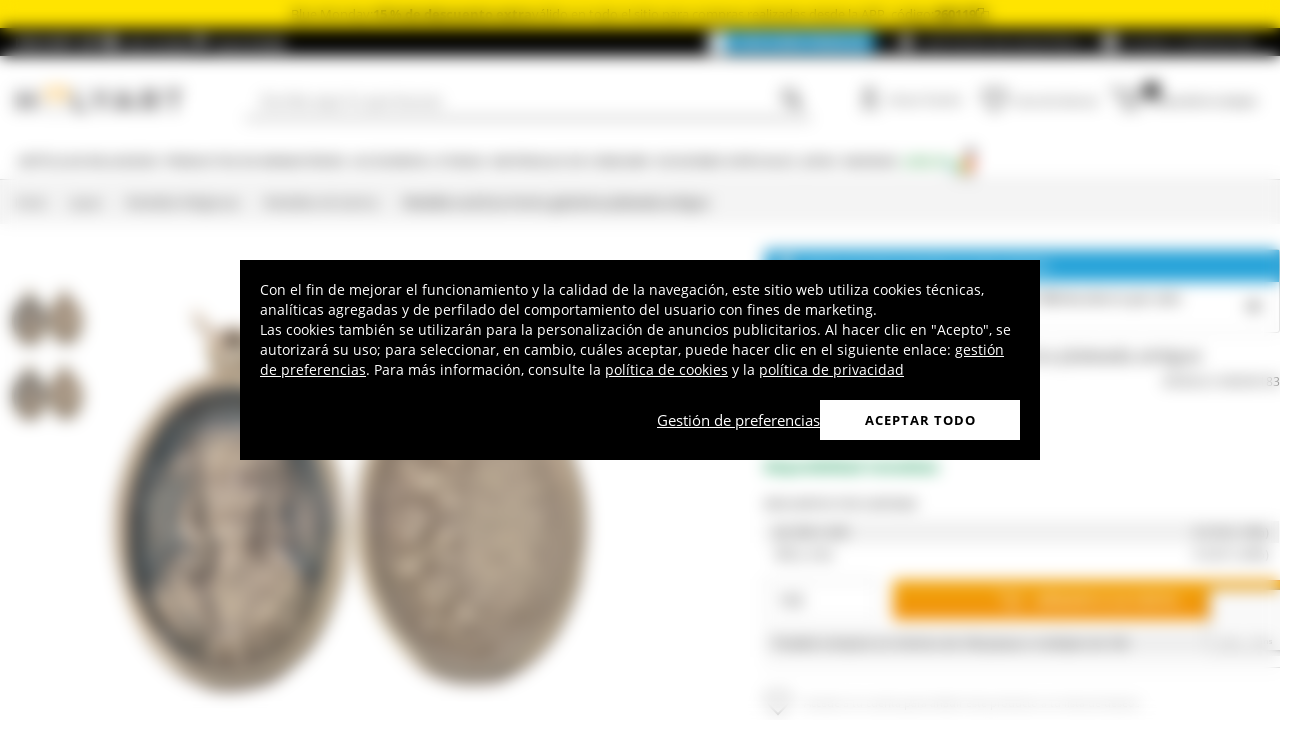

--- FILE ---
content_type: text/html; charset=utf-8
request_url: https://www.google.com/recaptcha/api2/anchor?ar=1&k=6LeUIiMpAAAAAND3eIu5Z5cRQJffWNhYNWar8iJN&co=aHR0cHM6Ly93d3cuaG9seWFydC5lczo0NDM.&hl=en&v=PoyoqOPhxBO7pBk68S4YbpHZ&size=invisible&anchor-ms=20000&execute-ms=30000&cb=58pysogrt89e
body_size: 48713
content:
<!DOCTYPE HTML><html dir="ltr" lang="en"><head><meta http-equiv="Content-Type" content="text/html; charset=UTF-8">
<meta http-equiv="X-UA-Compatible" content="IE=edge">
<title>reCAPTCHA</title>
<style type="text/css">
/* cyrillic-ext */
@font-face {
  font-family: 'Roboto';
  font-style: normal;
  font-weight: 400;
  font-stretch: 100%;
  src: url(//fonts.gstatic.com/s/roboto/v48/KFO7CnqEu92Fr1ME7kSn66aGLdTylUAMa3GUBHMdazTgWw.woff2) format('woff2');
  unicode-range: U+0460-052F, U+1C80-1C8A, U+20B4, U+2DE0-2DFF, U+A640-A69F, U+FE2E-FE2F;
}
/* cyrillic */
@font-face {
  font-family: 'Roboto';
  font-style: normal;
  font-weight: 400;
  font-stretch: 100%;
  src: url(//fonts.gstatic.com/s/roboto/v48/KFO7CnqEu92Fr1ME7kSn66aGLdTylUAMa3iUBHMdazTgWw.woff2) format('woff2');
  unicode-range: U+0301, U+0400-045F, U+0490-0491, U+04B0-04B1, U+2116;
}
/* greek-ext */
@font-face {
  font-family: 'Roboto';
  font-style: normal;
  font-weight: 400;
  font-stretch: 100%;
  src: url(//fonts.gstatic.com/s/roboto/v48/KFO7CnqEu92Fr1ME7kSn66aGLdTylUAMa3CUBHMdazTgWw.woff2) format('woff2');
  unicode-range: U+1F00-1FFF;
}
/* greek */
@font-face {
  font-family: 'Roboto';
  font-style: normal;
  font-weight: 400;
  font-stretch: 100%;
  src: url(//fonts.gstatic.com/s/roboto/v48/KFO7CnqEu92Fr1ME7kSn66aGLdTylUAMa3-UBHMdazTgWw.woff2) format('woff2');
  unicode-range: U+0370-0377, U+037A-037F, U+0384-038A, U+038C, U+038E-03A1, U+03A3-03FF;
}
/* math */
@font-face {
  font-family: 'Roboto';
  font-style: normal;
  font-weight: 400;
  font-stretch: 100%;
  src: url(//fonts.gstatic.com/s/roboto/v48/KFO7CnqEu92Fr1ME7kSn66aGLdTylUAMawCUBHMdazTgWw.woff2) format('woff2');
  unicode-range: U+0302-0303, U+0305, U+0307-0308, U+0310, U+0312, U+0315, U+031A, U+0326-0327, U+032C, U+032F-0330, U+0332-0333, U+0338, U+033A, U+0346, U+034D, U+0391-03A1, U+03A3-03A9, U+03B1-03C9, U+03D1, U+03D5-03D6, U+03F0-03F1, U+03F4-03F5, U+2016-2017, U+2034-2038, U+203C, U+2040, U+2043, U+2047, U+2050, U+2057, U+205F, U+2070-2071, U+2074-208E, U+2090-209C, U+20D0-20DC, U+20E1, U+20E5-20EF, U+2100-2112, U+2114-2115, U+2117-2121, U+2123-214F, U+2190, U+2192, U+2194-21AE, U+21B0-21E5, U+21F1-21F2, U+21F4-2211, U+2213-2214, U+2216-22FF, U+2308-230B, U+2310, U+2319, U+231C-2321, U+2336-237A, U+237C, U+2395, U+239B-23B7, U+23D0, U+23DC-23E1, U+2474-2475, U+25AF, U+25B3, U+25B7, U+25BD, U+25C1, U+25CA, U+25CC, U+25FB, U+266D-266F, U+27C0-27FF, U+2900-2AFF, U+2B0E-2B11, U+2B30-2B4C, U+2BFE, U+3030, U+FF5B, U+FF5D, U+1D400-1D7FF, U+1EE00-1EEFF;
}
/* symbols */
@font-face {
  font-family: 'Roboto';
  font-style: normal;
  font-weight: 400;
  font-stretch: 100%;
  src: url(//fonts.gstatic.com/s/roboto/v48/KFO7CnqEu92Fr1ME7kSn66aGLdTylUAMaxKUBHMdazTgWw.woff2) format('woff2');
  unicode-range: U+0001-000C, U+000E-001F, U+007F-009F, U+20DD-20E0, U+20E2-20E4, U+2150-218F, U+2190, U+2192, U+2194-2199, U+21AF, U+21E6-21F0, U+21F3, U+2218-2219, U+2299, U+22C4-22C6, U+2300-243F, U+2440-244A, U+2460-24FF, U+25A0-27BF, U+2800-28FF, U+2921-2922, U+2981, U+29BF, U+29EB, U+2B00-2BFF, U+4DC0-4DFF, U+FFF9-FFFB, U+10140-1018E, U+10190-1019C, U+101A0, U+101D0-101FD, U+102E0-102FB, U+10E60-10E7E, U+1D2C0-1D2D3, U+1D2E0-1D37F, U+1F000-1F0FF, U+1F100-1F1AD, U+1F1E6-1F1FF, U+1F30D-1F30F, U+1F315, U+1F31C, U+1F31E, U+1F320-1F32C, U+1F336, U+1F378, U+1F37D, U+1F382, U+1F393-1F39F, U+1F3A7-1F3A8, U+1F3AC-1F3AF, U+1F3C2, U+1F3C4-1F3C6, U+1F3CA-1F3CE, U+1F3D4-1F3E0, U+1F3ED, U+1F3F1-1F3F3, U+1F3F5-1F3F7, U+1F408, U+1F415, U+1F41F, U+1F426, U+1F43F, U+1F441-1F442, U+1F444, U+1F446-1F449, U+1F44C-1F44E, U+1F453, U+1F46A, U+1F47D, U+1F4A3, U+1F4B0, U+1F4B3, U+1F4B9, U+1F4BB, U+1F4BF, U+1F4C8-1F4CB, U+1F4D6, U+1F4DA, U+1F4DF, U+1F4E3-1F4E6, U+1F4EA-1F4ED, U+1F4F7, U+1F4F9-1F4FB, U+1F4FD-1F4FE, U+1F503, U+1F507-1F50B, U+1F50D, U+1F512-1F513, U+1F53E-1F54A, U+1F54F-1F5FA, U+1F610, U+1F650-1F67F, U+1F687, U+1F68D, U+1F691, U+1F694, U+1F698, U+1F6AD, U+1F6B2, U+1F6B9-1F6BA, U+1F6BC, U+1F6C6-1F6CF, U+1F6D3-1F6D7, U+1F6E0-1F6EA, U+1F6F0-1F6F3, U+1F6F7-1F6FC, U+1F700-1F7FF, U+1F800-1F80B, U+1F810-1F847, U+1F850-1F859, U+1F860-1F887, U+1F890-1F8AD, U+1F8B0-1F8BB, U+1F8C0-1F8C1, U+1F900-1F90B, U+1F93B, U+1F946, U+1F984, U+1F996, U+1F9E9, U+1FA00-1FA6F, U+1FA70-1FA7C, U+1FA80-1FA89, U+1FA8F-1FAC6, U+1FACE-1FADC, U+1FADF-1FAE9, U+1FAF0-1FAF8, U+1FB00-1FBFF;
}
/* vietnamese */
@font-face {
  font-family: 'Roboto';
  font-style: normal;
  font-weight: 400;
  font-stretch: 100%;
  src: url(//fonts.gstatic.com/s/roboto/v48/KFO7CnqEu92Fr1ME7kSn66aGLdTylUAMa3OUBHMdazTgWw.woff2) format('woff2');
  unicode-range: U+0102-0103, U+0110-0111, U+0128-0129, U+0168-0169, U+01A0-01A1, U+01AF-01B0, U+0300-0301, U+0303-0304, U+0308-0309, U+0323, U+0329, U+1EA0-1EF9, U+20AB;
}
/* latin-ext */
@font-face {
  font-family: 'Roboto';
  font-style: normal;
  font-weight: 400;
  font-stretch: 100%;
  src: url(//fonts.gstatic.com/s/roboto/v48/KFO7CnqEu92Fr1ME7kSn66aGLdTylUAMa3KUBHMdazTgWw.woff2) format('woff2');
  unicode-range: U+0100-02BA, U+02BD-02C5, U+02C7-02CC, U+02CE-02D7, U+02DD-02FF, U+0304, U+0308, U+0329, U+1D00-1DBF, U+1E00-1E9F, U+1EF2-1EFF, U+2020, U+20A0-20AB, U+20AD-20C0, U+2113, U+2C60-2C7F, U+A720-A7FF;
}
/* latin */
@font-face {
  font-family: 'Roboto';
  font-style: normal;
  font-weight: 400;
  font-stretch: 100%;
  src: url(//fonts.gstatic.com/s/roboto/v48/KFO7CnqEu92Fr1ME7kSn66aGLdTylUAMa3yUBHMdazQ.woff2) format('woff2');
  unicode-range: U+0000-00FF, U+0131, U+0152-0153, U+02BB-02BC, U+02C6, U+02DA, U+02DC, U+0304, U+0308, U+0329, U+2000-206F, U+20AC, U+2122, U+2191, U+2193, U+2212, U+2215, U+FEFF, U+FFFD;
}
/* cyrillic-ext */
@font-face {
  font-family: 'Roboto';
  font-style: normal;
  font-weight: 500;
  font-stretch: 100%;
  src: url(//fonts.gstatic.com/s/roboto/v48/KFO7CnqEu92Fr1ME7kSn66aGLdTylUAMa3GUBHMdazTgWw.woff2) format('woff2');
  unicode-range: U+0460-052F, U+1C80-1C8A, U+20B4, U+2DE0-2DFF, U+A640-A69F, U+FE2E-FE2F;
}
/* cyrillic */
@font-face {
  font-family: 'Roboto';
  font-style: normal;
  font-weight: 500;
  font-stretch: 100%;
  src: url(//fonts.gstatic.com/s/roboto/v48/KFO7CnqEu92Fr1ME7kSn66aGLdTylUAMa3iUBHMdazTgWw.woff2) format('woff2');
  unicode-range: U+0301, U+0400-045F, U+0490-0491, U+04B0-04B1, U+2116;
}
/* greek-ext */
@font-face {
  font-family: 'Roboto';
  font-style: normal;
  font-weight: 500;
  font-stretch: 100%;
  src: url(//fonts.gstatic.com/s/roboto/v48/KFO7CnqEu92Fr1ME7kSn66aGLdTylUAMa3CUBHMdazTgWw.woff2) format('woff2');
  unicode-range: U+1F00-1FFF;
}
/* greek */
@font-face {
  font-family: 'Roboto';
  font-style: normal;
  font-weight: 500;
  font-stretch: 100%;
  src: url(//fonts.gstatic.com/s/roboto/v48/KFO7CnqEu92Fr1ME7kSn66aGLdTylUAMa3-UBHMdazTgWw.woff2) format('woff2');
  unicode-range: U+0370-0377, U+037A-037F, U+0384-038A, U+038C, U+038E-03A1, U+03A3-03FF;
}
/* math */
@font-face {
  font-family: 'Roboto';
  font-style: normal;
  font-weight: 500;
  font-stretch: 100%;
  src: url(//fonts.gstatic.com/s/roboto/v48/KFO7CnqEu92Fr1ME7kSn66aGLdTylUAMawCUBHMdazTgWw.woff2) format('woff2');
  unicode-range: U+0302-0303, U+0305, U+0307-0308, U+0310, U+0312, U+0315, U+031A, U+0326-0327, U+032C, U+032F-0330, U+0332-0333, U+0338, U+033A, U+0346, U+034D, U+0391-03A1, U+03A3-03A9, U+03B1-03C9, U+03D1, U+03D5-03D6, U+03F0-03F1, U+03F4-03F5, U+2016-2017, U+2034-2038, U+203C, U+2040, U+2043, U+2047, U+2050, U+2057, U+205F, U+2070-2071, U+2074-208E, U+2090-209C, U+20D0-20DC, U+20E1, U+20E5-20EF, U+2100-2112, U+2114-2115, U+2117-2121, U+2123-214F, U+2190, U+2192, U+2194-21AE, U+21B0-21E5, U+21F1-21F2, U+21F4-2211, U+2213-2214, U+2216-22FF, U+2308-230B, U+2310, U+2319, U+231C-2321, U+2336-237A, U+237C, U+2395, U+239B-23B7, U+23D0, U+23DC-23E1, U+2474-2475, U+25AF, U+25B3, U+25B7, U+25BD, U+25C1, U+25CA, U+25CC, U+25FB, U+266D-266F, U+27C0-27FF, U+2900-2AFF, U+2B0E-2B11, U+2B30-2B4C, U+2BFE, U+3030, U+FF5B, U+FF5D, U+1D400-1D7FF, U+1EE00-1EEFF;
}
/* symbols */
@font-face {
  font-family: 'Roboto';
  font-style: normal;
  font-weight: 500;
  font-stretch: 100%;
  src: url(//fonts.gstatic.com/s/roboto/v48/KFO7CnqEu92Fr1ME7kSn66aGLdTylUAMaxKUBHMdazTgWw.woff2) format('woff2');
  unicode-range: U+0001-000C, U+000E-001F, U+007F-009F, U+20DD-20E0, U+20E2-20E4, U+2150-218F, U+2190, U+2192, U+2194-2199, U+21AF, U+21E6-21F0, U+21F3, U+2218-2219, U+2299, U+22C4-22C6, U+2300-243F, U+2440-244A, U+2460-24FF, U+25A0-27BF, U+2800-28FF, U+2921-2922, U+2981, U+29BF, U+29EB, U+2B00-2BFF, U+4DC0-4DFF, U+FFF9-FFFB, U+10140-1018E, U+10190-1019C, U+101A0, U+101D0-101FD, U+102E0-102FB, U+10E60-10E7E, U+1D2C0-1D2D3, U+1D2E0-1D37F, U+1F000-1F0FF, U+1F100-1F1AD, U+1F1E6-1F1FF, U+1F30D-1F30F, U+1F315, U+1F31C, U+1F31E, U+1F320-1F32C, U+1F336, U+1F378, U+1F37D, U+1F382, U+1F393-1F39F, U+1F3A7-1F3A8, U+1F3AC-1F3AF, U+1F3C2, U+1F3C4-1F3C6, U+1F3CA-1F3CE, U+1F3D4-1F3E0, U+1F3ED, U+1F3F1-1F3F3, U+1F3F5-1F3F7, U+1F408, U+1F415, U+1F41F, U+1F426, U+1F43F, U+1F441-1F442, U+1F444, U+1F446-1F449, U+1F44C-1F44E, U+1F453, U+1F46A, U+1F47D, U+1F4A3, U+1F4B0, U+1F4B3, U+1F4B9, U+1F4BB, U+1F4BF, U+1F4C8-1F4CB, U+1F4D6, U+1F4DA, U+1F4DF, U+1F4E3-1F4E6, U+1F4EA-1F4ED, U+1F4F7, U+1F4F9-1F4FB, U+1F4FD-1F4FE, U+1F503, U+1F507-1F50B, U+1F50D, U+1F512-1F513, U+1F53E-1F54A, U+1F54F-1F5FA, U+1F610, U+1F650-1F67F, U+1F687, U+1F68D, U+1F691, U+1F694, U+1F698, U+1F6AD, U+1F6B2, U+1F6B9-1F6BA, U+1F6BC, U+1F6C6-1F6CF, U+1F6D3-1F6D7, U+1F6E0-1F6EA, U+1F6F0-1F6F3, U+1F6F7-1F6FC, U+1F700-1F7FF, U+1F800-1F80B, U+1F810-1F847, U+1F850-1F859, U+1F860-1F887, U+1F890-1F8AD, U+1F8B0-1F8BB, U+1F8C0-1F8C1, U+1F900-1F90B, U+1F93B, U+1F946, U+1F984, U+1F996, U+1F9E9, U+1FA00-1FA6F, U+1FA70-1FA7C, U+1FA80-1FA89, U+1FA8F-1FAC6, U+1FACE-1FADC, U+1FADF-1FAE9, U+1FAF0-1FAF8, U+1FB00-1FBFF;
}
/* vietnamese */
@font-face {
  font-family: 'Roboto';
  font-style: normal;
  font-weight: 500;
  font-stretch: 100%;
  src: url(//fonts.gstatic.com/s/roboto/v48/KFO7CnqEu92Fr1ME7kSn66aGLdTylUAMa3OUBHMdazTgWw.woff2) format('woff2');
  unicode-range: U+0102-0103, U+0110-0111, U+0128-0129, U+0168-0169, U+01A0-01A1, U+01AF-01B0, U+0300-0301, U+0303-0304, U+0308-0309, U+0323, U+0329, U+1EA0-1EF9, U+20AB;
}
/* latin-ext */
@font-face {
  font-family: 'Roboto';
  font-style: normal;
  font-weight: 500;
  font-stretch: 100%;
  src: url(//fonts.gstatic.com/s/roboto/v48/KFO7CnqEu92Fr1ME7kSn66aGLdTylUAMa3KUBHMdazTgWw.woff2) format('woff2');
  unicode-range: U+0100-02BA, U+02BD-02C5, U+02C7-02CC, U+02CE-02D7, U+02DD-02FF, U+0304, U+0308, U+0329, U+1D00-1DBF, U+1E00-1E9F, U+1EF2-1EFF, U+2020, U+20A0-20AB, U+20AD-20C0, U+2113, U+2C60-2C7F, U+A720-A7FF;
}
/* latin */
@font-face {
  font-family: 'Roboto';
  font-style: normal;
  font-weight: 500;
  font-stretch: 100%;
  src: url(//fonts.gstatic.com/s/roboto/v48/KFO7CnqEu92Fr1ME7kSn66aGLdTylUAMa3yUBHMdazQ.woff2) format('woff2');
  unicode-range: U+0000-00FF, U+0131, U+0152-0153, U+02BB-02BC, U+02C6, U+02DA, U+02DC, U+0304, U+0308, U+0329, U+2000-206F, U+20AC, U+2122, U+2191, U+2193, U+2212, U+2215, U+FEFF, U+FFFD;
}
/* cyrillic-ext */
@font-face {
  font-family: 'Roboto';
  font-style: normal;
  font-weight: 900;
  font-stretch: 100%;
  src: url(//fonts.gstatic.com/s/roboto/v48/KFO7CnqEu92Fr1ME7kSn66aGLdTylUAMa3GUBHMdazTgWw.woff2) format('woff2');
  unicode-range: U+0460-052F, U+1C80-1C8A, U+20B4, U+2DE0-2DFF, U+A640-A69F, U+FE2E-FE2F;
}
/* cyrillic */
@font-face {
  font-family: 'Roboto';
  font-style: normal;
  font-weight: 900;
  font-stretch: 100%;
  src: url(//fonts.gstatic.com/s/roboto/v48/KFO7CnqEu92Fr1ME7kSn66aGLdTylUAMa3iUBHMdazTgWw.woff2) format('woff2');
  unicode-range: U+0301, U+0400-045F, U+0490-0491, U+04B0-04B1, U+2116;
}
/* greek-ext */
@font-face {
  font-family: 'Roboto';
  font-style: normal;
  font-weight: 900;
  font-stretch: 100%;
  src: url(//fonts.gstatic.com/s/roboto/v48/KFO7CnqEu92Fr1ME7kSn66aGLdTylUAMa3CUBHMdazTgWw.woff2) format('woff2');
  unicode-range: U+1F00-1FFF;
}
/* greek */
@font-face {
  font-family: 'Roboto';
  font-style: normal;
  font-weight: 900;
  font-stretch: 100%;
  src: url(//fonts.gstatic.com/s/roboto/v48/KFO7CnqEu92Fr1ME7kSn66aGLdTylUAMa3-UBHMdazTgWw.woff2) format('woff2');
  unicode-range: U+0370-0377, U+037A-037F, U+0384-038A, U+038C, U+038E-03A1, U+03A3-03FF;
}
/* math */
@font-face {
  font-family: 'Roboto';
  font-style: normal;
  font-weight: 900;
  font-stretch: 100%;
  src: url(//fonts.gstatic.com/s/roboto/v48/KFO7CnqEu92Fr1ME7kSn66aGLdTylUAMawCUBHMdazTgWw.woff2) format('woff2');
  unicode-range: U+0302-0303, U+0305, U+0307-0308, U+0310, U+0312, U+0315, U+031A, U+0326-0327, U+032C, U+032F-0330, U+0332-0333, U+0338, U+033A, U+0346, U+034D, U+0391-03A1, U+03A3-03A9, U+03B1-03C9, U+03D1, U+03D5-03D6, U+03F0-03F1, U+03F4-03F5, U+2016-2017, U+2034-2038, U+203C, U+2040, U+2043, U+2047, U+2050, U+2057, U+205F, U+2070-2071, U+2074-208E, U+2090-209C, U+20D0-20DC, U+20E1, U+20E5-20EF, U+2100-2112, U+2114-2115, U+2117-2121, U+2123-214F, U+2190, U+2192, U+2194-21AE, U+21B0-21E5, U+21F1-21F2, U+21F4-2211, U+2213-2214, U+2216-22FF, U+2308-230B, U+2310, U+2319, U+231C-2321, U+2336-237A, U+237C, U+2395, U+239B-23B7, U+23D0, U+23DC-23E1, U+2474-2475, U+25AF, U+25B3, U+25B7, U+25BD, U+25C1, U+25CA, U+25CC, U+25FB, U+266D-266F, U+27C0-27FF, U+2900-2AFF, U+2B0E-2B11, U+2B30-2B4C, U+2BFE, U+3030, U+FF5B, U+FF5D, U+1D400-1D7FF, U+1EE00-1EEFF;
}
/* symbols */
@font-face {
  font-family: 'Roboto';
  font-style: normal;
  font-weight: 900;
  font-stretch: 100%;
  src: url(//fonts.gstatic.com/s/roboto/v48/KFO7CnqEu92Fr1ME7kSn66aGLdTylUAMaxKUBHMdazTgWw.woff2) format('woff2');
  unicode-range: U+0001-000C, U+000E-001F, U+007F-009F, U+20DD-20E0, U+20E2-20E4, U+2150-218F, U+2190, U+2192, U+2194-2199, U+21AF, U+21E6-21F0, U+21F3, U+2218-2219, U+2299, U+22C4-22C6, U+2300-243F, U+2440-244A, U+2460-24FF, U+25A0-27BF, U+2800-28FF, U+2921-2922, U+2981, U+29BF, U+29EB, U+2B00-2BFF, U+4DC0-4DFF, U+FFF9-FFFB, U+10140-1018E, U+10190-1019C, U+101A0, U+101D0-101FD, U+102E0-102FB, U+10E60-10E7E, U+1D2C0-1D2D3, U+1D2E0-1D37F, U+1F000-1F0FF, U+1F100-1F1AD, U+1F1E6-1F1FF, U+1F30D-1F30F, U+1F315, U+1F31C, U+1F31E, U+1F320-1F32C, U+1F336, U+1F378, U+1F37D, U+1F382, U+1F393-1F39F, U+1F3A7-1F3A8, U+1F3AC-1F3AF, U+1F3C2, U+1F3C4-1F3C6, U+1F3CA-1F3CE, U+1F3D4-1F3E0, U+1F3ED, U+1F3F1-1F3F3, U+1F3F5-1F3F7, U+1F408, U+1F415, U+1F41F, U+1F426, U+1F43F, U+1F441-1F442, U+1F444, U+1F446-1F449, U+1F44C-1F44E, U+1F453, U+1F46A, U+1F47D, U+1F4A3, U+1F4B0, U+1F4B3, U+1F4B9, U+1F4BB, U+1F4BF, U+1F4C8-1F4CB, U+1F4D6, U+1F4DA, U+1F4DF, U+1F4E3-1F4E6, U+1F4EA-1F4ED, U+1F4F7, U+1F4F9-1F4FB, U+1F4FD-1F4FE, U+1F503, U+1F507-1F50B, U+1F50D, U+1F512-1F513, U+1F53E-1F54A, U+1F54F-1F5FA, U+1F610, U+1F650-1F67F, U+1F687, U+1F68D, U+1F691, U+1F694, U+1F698, U+1F6AD, U+1F6B2, U+1F6B9-1F6BA, U+1F6BC, U+1F6C6-1F6CF, U+1F6D3-1F6D7, U+1F6E0-1F6EA, U+1F6F0-1F6F3, U+1F6F7-1F6FC, U+1F700-1F7FF, U+1F800-1F80B, U+1F810-1F847, U+1F850-1F859, U+1F860-1F887, U+1F890-1F8AD, U+1F8B0-1F8BB, U+1F8C0-1F8C1, U+1F900-1F90B, U+1F93B, U+1F946, U+1F984, U+1F996, U+1F9E9, U+1FA00-1FA6F, U+1FA70-1FA7C, U+1FA80-1FA89, U+1FA8F-1FAC6, U+1FACE-1FADC, U+1FADF-1FAE9, U+1FAF0-1FAF8, U+1FB00-1FBFF;
}
/* vietnamese */
@font-face {
  font-family: 'Roboto';
  font-style: normal;
  font-weight: 900;
  font-stretch: 100%;
  src: url(//fonts.gstatic.com/s/roboto/v48/KFO7CnqEu92Fr1ME7kSn66aGLdTylUAMa3OUBHMdazTgWw.woff2) format('woff2');
  unicode-range: U+0102-0103, U+0110-0111, U+0128-0129, U+0168-0169, U+01A0-01A1, U+01AF-01B0, U+0300-0301, U+0303-0304, U+0308-0309, U+0323, U+0329, U+1EA0-1EF9, U+20AB;
}
/* latin-ext */
@font-face {
  font-family: 'Roboto';
  font-style: normal;
  font-weight: 900;
  font-stretch: 100%;
  src: url(//fonts.gstatic.com/s/roboto/v48/KFO7CnqEu92Fr1ME7kSn66aGLdTylUAMa3KUBHMdazTgWw.woff2) format('woff2');
  unicode-range: U+0100-02BA, U+02BD-02C5, U+02C7-02CC, U+02CE-02D7, U+02DD-02FF, U+0304, U+0308, U+0329, U+1D00-1DBF, U+1E00-1E9F, U+1EF2-1EFF, U+2020, U+20A0-20AB, U+20AD-20C0, U+2113, U+2C60-2C7F, U+A720-A7FF;
}
/* latin */
@font-face {
  font-family: 'Roboto';
  font-style: normal;
  font-weight: 900;
  font-stretch: 100%;
  src: url(//fonts.gstatic.com/s/roboto/v48/KFO7CnqEu92Fr1ME7kSn66aGLdTylUAMa3yUBHMdazQ.woff2) format('woff2');
  unicode-range: U+0000-00FF, U+0131, U+0152-0153, U+02BB-02BC, U+02C6, U+02DA, U+02DC, U+0304, U+0308, U+0329, U+2000-206F, U+20AC, U+2122, U+2191, U+2193, U+2212, U+2215, U+FEFF, U+FFFD;
}

</style>
<link rel="stylesheet" type="text/css" href="https://www.gstatic.com/recaptcha/releases/PoyoqOPhxBO7pBk68S4YbpHZ/styles__ltr.css">
<script nonce="x3GHT5hpz5lvVFFOEPsXzg" type="text/javascript">window['__recaptcha_api'] = 'https://www.google.com/recaptcha/api2/';</script>
<script type="text/javascript" src="https://www.gstatic.com/recaptcha/releases/PoyoqOPhxBO7pBk68S4YbpHZ/recaptcha__en.js" nonce="x3GHT5hpz5lvVFFOEPsXzg">
      
    </script></head>
<body><div id="rc-anchor-alert" class="rc-anchor-alert"></div>
<input type="hidden" id="recaptcha-token" value="[base64]">
<script type="text/javascript" nonce="x3GHT5hpz5lvVFFOEPsXzg">
      recaptcha.anchor.Main.init("[\x22ainput\x22,[\x22bgdata\x22,\x22\x22,\[base64]/[base64]/[base64]/ZyhXLGgpOnEoW04sMjEsbF0sVywwKSxoKSxmYWxzZSxmYWxzZSl9Y2F0Y2goayl7RygzNTgsVyk/[base64]/[base64]/[base64]/[base64]/[base64]/[base64]/[base64]/bmV3IEJbT10oRFswXSk6dz09Mj9uZXcgQltPXShEWzBdLERbMV0pOnc9PTM/bmV3IEJbT10oRFswXSxEWzFdLERbMl0pOnc9PTQ/[base64]/[base64]/[base64]/[base64]/[base64]\\u003d\x22,\[base64]\\u003d\\u003d\x22,\x22JcKARcKLwprDimxDwocsw7fCnMKowqrCmDIzwpFLw6FEwojDpxRXw5QFCSsGwqg8GsOJw7jDpX8pw7syBMOdwpHCiMOSwo3CpWhzdGYHLy3Cn8KzQCnDqhFdRcOiK8O/wrEsw5DDqsOnGktZR8Kec8Oyb8Oxw4cawrHDpMOoGsKdMcOww7RGQDRJw4s4wrdmUScFIVHCtsKuSk7DisK2wqLCswjDtsKFwrHDqhkfVQInw7vDo8OxHWwYw6FLPjI8CBTDuhIswoLChsOqEH0DW2MCw6DCvQDCiibCk8KQw6/Drh5Ew7t+w4IVHsO9w5TDkkJ3wqEmNXd6w5MgP8O3KhnDtxo3w5Ulw6LCnl5kKR1Wwr4YAMOgH2RTEsKXRcK9Am1Ww63Dm8KZwol4KVHClzfCh1jDsVt9OgnCow/CjsKgLMOlwq8jRBMRw5I0CyjCkC9wRT8ABA91CzwuwqdHw7l6w4oKNMKSFMOgfVXCtABcMzTCv8O5wqHDjcOfwo9QaMO6EVLCr3fDsnRNwopsT8OsXgt8w6gIwr/[base64]/wrs9w6jCr8OKw6wZESvCj8Opw4vCtA7DhMKdB8Obw4/DncOuw4TDpMKTw67DjjsxO0kNK8OvYQ/DpDDCnlMgQlAGeMOCw5XDrsK5Y8K+w40hE8KVJsKjwqAjwrs1fMKBw6Mkwp7CrHkGQXMjwr/CrXzDtMKqJXjChMKUwqE5wqjCkx/[base64]/[base64]/DkS8zbsO8w6VTLMOxcsOLw6NNw6fDo2XDuCBow7TCi8OSw6EYWMOrfTIFH8KILmrCiArDtsKNQwk4UsK7WjddwqtmY2/CgFAjFnjCl8O0woAvZ0zDulzCrV3DpzZ9w7VFw5bCnsK0wrHCgsKZw4vCrmLCqcKYL3bCucOuIcKxwqM0FcK1acO6wpQ1w5oqGS/DvDzCm3oPVcKhPH7CiD7Dr10VdQJzw4UYwpl8wqsnw4vDlF3Ch8K4w4w1UMK1eHrChgcjwrDDjsO3XW0LccK4BsOwdFjDgsOaPQRXw7sCacKqX8KiJmxNN8O6w4XDrVdswpAKwqXCjUrCnhXCjGMHVmrCg8OuwrHCs8ORQljCh8OrYQsuAVoPw4/CrcKCU8KucRDCnMOoFy9mVAAhw6hKVMKew4TDgsObw55mT8OOD28LwpzCjiVcb8K+wqzCgXUtTjNAw7rDh8OZGMOdw7TCvwx0IMKCTg3CsgvCvFw/wrQsN8OdAcOtw6fCuWTDiFMET8OHwr57M8O5w4DDqcOPwqs8Lj4Uwo7Cv8KVaxItFRrDlAdcdcKdScOfFwZdwrnDth/[base64]/CkcKgIQzCssOtag/Cq8KBIBzCp8KQwqXCiHbDkibCgsOiwqt/w4vCnsOcKGHDvBTCv1DDk8OfwpvDvy/[base64]/DpmZKw7oWwoLDs0tEAFjDvFXCmMK5w7dpw5V7PcKfw67DoVHDlMO/wqQIw7bDo8Orw4rCngjDjcKHw5QycMOHWgbCrMOPw6pZYk9iw649YcOJwo7CnkTDo8O8w43CsCXDp8O8cWPCtTPCqT7CqQ9/[base64]/[base64]/CrsKbwqtofsO0Vldrw5NTwpbCpcKbw41pCChnw67DkMK9I8OFw4nDtsO2w6YkwpM6KhZlGh3DuMKIXkrDqsOtwoDCp3TCgR7Du8KcfMKPwpJowpXCkitGLwgbw5fCkAfDgMO1w7rCgnAvwpYYw78aQcOvwojDgcO9B8K7w48gw7Vkw4UnbGFBNAfCvlHDs0jDhMK/MMKtBCQkwqpzKsOPaBN9w4LDksKZYE7CjMKLIU9uZMK/DMO0GkzDpmMxw4pNb23DryYjGWbCisOyFMOHw6TDsE0iw7Uow4Aewp3DlycJwqbDr8Ogw6JVw5DDrsKUw6EUC8OZw4LDhGUBT8KyKsOVPA4Xw5p+TTnDh8KeT8KXw5kFasOQUD3DjhPCo8KawqTDgsKmwoN/CsKUfcKdwq/Dj8Kaw7JAw5zDkBfCqsKAwrIvTXh0PBRVwqzCpcKdNcODW8KhGznCgjnCoMKtw6gWwp4nDsO0CChAw6XCgMKNUytMTT3Co8KtOkHDnkBBa8OFDMKgUFgGw5vDpMKcwq7CuwRfasO2w5/DncKUw4sEwo9Zw4tSw6LDlsKVW8K/CcOjw4dLwqVpKMOsGkYVwovChXk2wqPCmHYfwq/DklfCn1RMw7/CrsO+wqB2NzTDmcOpwqEbL8O4WsK5w5UEO8OKbxIgdkDDhsKSR8O+OcOMNyt7d8OkLcK8eRduPhbDgsOSw7ZYR8OZeF8vAkwlwr/Cj8KybzjDuBfDpHLDmRvCosOywqsKIcKKwobDigfDgMOpdyXCoGE0Q1N9DMKlN8KZZALCuCF2w7dfEHHDjcOsw6TCkcOAfBgcw4nCq1RhQzTCrcKbwrHCqcOhw73Dh8KIwqLDssOEwp5MQ3fCtcKbH2s/[base64]/XFY0wrJbw6vDmEjDsyfChWUjBcKkwqFrV8OiwqRtwrvDrk/DuUYMwoDDg8Kpw5PCjMOSF8Oiwo3DlMKfwotyfcOrWzd6wpDCtsOEwqjCmC8HGiJ/HMKwAm/CjcKURBjDksK6w5/[base64]/DmsKzZsKUUsKTwpnDqcKrJn5Vw73DgRdWNsKHwqwBaTbDizYrw5hSG0x6w6DCn0lFwrDDncOuCcK1wrzCpAzDuV4Nw6/DlC5cYzhRPVrDiDBTM8OUcifDr8Ohwq98ODV2wokZw70kLlPDt8O6fFAXMmcOwqPCj8OeKDHClEHDskgaasOsC8OuwoELw73Cg8OVw7rDhMO5w4UdQsK8wpVmHMK7w4PCkVjCssOOwrXCsURsw4jDnkjCp3fDmsOwQifDsTRTw6/ChFVlw6rDlsKUw7DDixnCpsOuw4l+wobDp33CpsKnA1o6w5fDrDbDpcKOVcKte8OnGU/CtF1NWMKMecKwKk3CjMOYwpA1AkLDihkuYcKywrLDjMKjAcO1G8OOGMKYw5DCiRXDkBPDo8KuWMK7wqpdwpvDgzJZcWjDg0/Co0x/CExFwqjDmFLChMOGET/DmsKLaMKZdMKAT2DCr8K0wrvDn8KQIQTCl3zDimc7w5PCg8KywoHCgsKjw7kvRV3ClcOhwq43a8KRw6nDjyHCvcO/w4XDoRV4DcOYw5ImC8K3wqbCiFZPMGrDu3kew7jDr8KZw4siezPCmi1Fw7fCpnUqJ0TDmlpnVsOcwopmD8OrTCpzw47ChMKDw5XDuMOOw4/DjXLDq8OPwpbDlm7CgMO4w4vCosOnw6l+OAHDm8KSw5XDksOcBDMGHUjDv8KTw5Y8X8KxfcOyw5htf8KFw7NHwprDocObw5nDj8K6wrXCo3jDqS/[base64]/Dm8OZFGrDq8K/[base64]/OR4cwr3CvcKFJCnDicKCE8KAEcKYGV/[base64]/DgcKLZAvDvH7DmsKZEMKPJXrDpcOgw43CqcOwaGbDrUYUwr8pw7TCmFhwwoEzRl/[base64]/UQBxBsKzwr41RSbDqsO9woPCuXoWw4jCpkxUAMK7WjHDl8KYwpLDpcOIcVxrL8KvLn3CqzZow5rCocK2dsOLw7TDsVjCojDDrzTDmiLCqcKnw57DsMKhw4cewqfDuEjDlcKSfAVtw5svwpTDmsOIwqTCn8OQwq1DwpvDrMKPGUjCsUfCv050O8OuXcOWOUB/FSrDm0Qkw5Mdw7HDr0hQw5IUwo54WTbDoMO1w5jDgMOWUMK/GcOIbgLCs2rCohTCqMKtASfCm8K+DWwiwqHCujfCpsKnw4DCn2/Coj5+wqRga8KZTFscw5k1AyHCksKqw65jw49sQS7DsHpLwpwzw4fDh2jDsMO3w7VSNEDDpjbCusKBUMKYw6NGw6gbO8Kww7zChFbDh0LDocOOb8OLS3XDuB4pO8OxFA4QwprCs8OxTzrCrcKRw4QfSSzDqsKQw73DhcOgw6QMLU/DgU3Dn8O2JxlQSMOtO8KxwpfCscKMIA1/w50Gw5XDmcOGdcK3AcKkwqwgCFvDsmYMQMOFw5VMw4LDsMO3SsOmwqfDqSRKXn3CnsKAw7jCrxjChcO8ZcOeIsOXWi/DjcOhwprDmsO7wq/Ds8KrDBLDrCxqwp8CUsKTAMK/[base64]/DusKEeMK+UjIUwqPDrMOvFQZ2wog9w7cwVwvDs8Ozw7c/bcOfwr/DqhRfMcOFwpzDnBByw79OG8ObA1fCnGjDgMO8w7JEwqzCp8KGwqDDosKlXG7Cl8KWwrEmK8OLw6/DhmEBwrE9GTgewr5ww7bDqsO1RzMSw4hzw5DDocK8B8KMw7BDw5QoG8OMw7kCwrXDtzdkCiBYwow/w7bDmMK3wpTCs3BTwotcw6zDnWbDp8OqwrcYdMOvHWbChnQ5X3HDvcKLHcKuw5U8R0jCjgw+UsOfw5jCjsKuw5nChMKbwqvChMOjCDHDocKvd8Kyw7XCkRh6UsOuwoDCtcKNwp3CkH3DlsOTKiB1dsOmCMO5dShNI8K/BirDkMKuHCFAw5UBQhZhwoHDl8KVw6LDlsO5HDpJwocBwpAbw7DDhAs/wrZdwonCqMOVGcKvw6zClAXCn8K3BEAAcsKYwozCpSEZOgTDhn3Dmx1gwq/ChcKBahrDkRgQKMKpwpDDvnXCgMO+w4JCw7xDd19zLW54w7zCucKlwopLNWTDqj/DkcOpw6zDi3PDm8O2PgPDrsKVJsKlacKawqzCqyjCosKMw6fCk1zDg8KVw6nDpcOfw7lrwrF0YsONVAPCucK3wqbCgmPCuMKZw4XDvyAcOcOEw4/DtwnCtVDCisK8AW/DhBjCnMO1ZnXClHgdRcK+wqDDnAt1UDHCtMOaw5g6DVxpworCiCnDsmosUV9TwpLCsh8XHWZbP1fCuwVQwp/DgE7CoSHDv8OkwofDmiodwqxVMsOMw4DDpMKtwqXDsW0ww5wCw7/Dh8KsH0kjwqTDssOuwqXCuzTCiMOXA0t8wodTYgoJw63CmAsAw451w5QIdMK7aEYXwrlNesKew5JUN8KIwo7CpsOqwqwewoPCvMOnesOHw7HCoMOiZcO8acKTw5RKwqDDiSVuGlrCljAWFQPCicOCwrnDssOowqvDgsOowq/Cpw5Aw7rDhsKJw6LDkxJMN8KHWTcPfxbDgDbDiFTCrsKpTsOKZRpOL8OPw5pKDcKNMsK2wqMRGcK1wpvDj8KnwroKRXIuXmknwrPDpjoCO8KkbU/[base64]/DqcOCaGDDrcKlXsKHP8KVLMKsCynCp8OtwpvDjMKsw77Cj3Nzwqpgwo58wr04EsK1wpcoeX/CksOFOUHChiN8AigOERHDksORwpnCs8O+wpvDs1/[base64]/CugzCohElwq9sw5bCqsKywqZmYXfCgzYvw4QKw6rDq8KYcBsUwo3CiDABQjJXwoTDosOaNMOEw5jDi8OCwovDncKbwqcVwrdPExFZSsOhwoDDpAosw6LDpcKyeMK/[base64]/w6k0wp/Cp8OOwpQqwpRJLnnCvyoGw6NBwrPDiMO1In7Cmk8/OmHCh8O8wp8gw5PCgQDDlsOHw6PCgsKZCVsowrJgw5MkOMOwR8KTw5LCgsK8wrXCrMO8w6QIV3jCjCQXdTEZw7x+LsOGw6B7woYRwo3DkMKoMcO3ChnDhUrCn2TDv8KqZ2NNw7LCkMKXCEDDmEVDwq3CqsKjwqPCtXU7w6UhLm/DuMO+woFNw7wvwqIDw7TCpm/DoMONWwfDn2tQCT7DlMOFw7DChcKYYwt+w5vDjMO5wpZIw7Q3w71xAT/Dn2vDlsK/[base64]/[base64]/DvRhAw55swrjDjj3DlEnCnsOMw77CgsK3NMOqw63DuXE8wrscwqd9wp9rXsOaw4BCMBNCVi3CklfCkcOlwqHCphDDjsOMAAjDnsKsw5XCrcOJw5LCnMKCwq8iwqIbwrhQeRtSw5w+wr83wrvDtwHCv31ADy92wrHDtzNswrXDi8O/wo/CpgcHaMOkw60kwrDCusOaTMKHBwzCmyrCikPCtCN0w6pDwqfCqj1AeMK2SsKlcsK7w4VbInl4DxjDqcOBW2Yjwq3DhkDCpSPCgMKNWcKpw7N3wpxqwooiw73CvSLCnltJawcpdXrCmjPDmzzDsx9IQ8ONwo5Tw4/DjkDCpcKzwr3DsMKkSVrCgcOdwrw/wpnCnMKiwrZXesKUW8KowoHCvsOywpJOw5UePsKywqLCncKCXMKgw7MXAMK/w4hrVyPCsinDi8OhM8OuYMKLw6/DpxZWAcO6ScOIw755w6B0wrZUw6M7c8OMeEnDgVdHw4xHOXdsV0/[base64]/CulQkwqRBbC3DsBPDrMKqcsOtwq3DmS7Cn8Omwpchwp4MwppjLUrCpUsBA8O5wr4Ib2HDucKAwotQw68IScK3eMKFGxNrwqAVwr9sw7sIw5Z+w6o8wqnDksKHL8OoZsO0wqdPYcKtdsKVwrRDwqXCvcKUw7bDs3/DlMKNOxIDXsKOwpfDlMOxZsOXw6LCnU53w6Ygw4AVwp3Dv1HCnsOtc8KqB8Kld8OSWMOnM8OhwqTCjl3DlcOOw5rCmEfCnHHCiQnChDPDhcOGwqVyNMOYbcKbf8KFwpFhw71TwpEsw6Q2w5kmwqonAHFgX8KHwr09w7XCgSppOwADw4fCpmM/w4knw4Y2wpXCm8OPw6jCuytmw4Y/[base64]/[base64]/[base64]/CULDlsKiw6PClMOxHTpIZmxmwoDCucOLNHTDhh9Nw4jCpTBDwrXCqMKlZlDDmDDCrXjCoyvCkcKqZMKjwrsdWMKuQsO1w707RMKjwoNBHMKhw4xUQQ/Ds8KbXsOjw5x4wqBCVcKUw5jDo8OswrnCgsO8fDVKZQwcwqJLUUvCgEtEw6rCpTs3Wm3DqcKNPyl6NVXDt8OTw5M5w7zDtnjDlnbDnB3CkcOdaUQHH30fGHQrUsKhw5FlLCkES8KzNcOqRsOZw4lsAH4QV3R8woXDmcKfXlM/RhHDisKVw4gHw5rDvCJXw6NkeBAcUMKnwpBQNcKFCUZIwr/DnMKwwp0Nwowlw7MvD8OOw5LCmsO9P8OSOUFCwp/DvMKvw7DDvl7Dti3DucKcQ8O4CGwiw67Cr8KTwoQED2ZqwpLCuVHCjMOQY8KjwoFkVBLDmBbDq2R1wqxnLjQww499w6/CrMKbMFfCllrCrcOybxjCgXzDjsOvwrVbwpzDs8OkdUrDgGMMHTrDg8Ocwr/DksO0wpxSWMO8VcK2woB8Cz0yecORwrEjw5xiAGQhJxkoYMK8w7EiexMiDGzCqMOKCcOOwrLDpGjDjsK/TDrCkBzCrHFAbMONwr0Xw7jCg8KLwoRtw7BQwrcpGUJiNUcAb0/CsMKDNcKKeixlKsO2w7ohWcOOwoZjcMKvATprwqpGDcOPwqXCj8OZeTwjwrxew6vCvTXCqMKTw4J4DAPCucK/w7TCii1wI8K+wqDDj1TDhMKOw4h7w7h3PFrChMOrw4/[base64]/CiMOhGX7DpMO8wpc6wojDhMK7L8OMw6HCm8KcwrXCv8KSwoTCtsOJCcO/w43Du2JMeEHCgMKVw6HDgMOuVh8VMsKdeG5fwp0qw6DCksO4wqXCr3PCh1QPw4ZfdsKWA8OIbsKfwoEYw57Dpkkcw4xuw5nDr8Kaw4oZwp1FwonDu8K5amsVwppPb8OrG8KuJ8KGbAHCiC0vb8KiwprCqMOow645wogIw6NUwptYw6YDZ0nClSYGZw/CusKMw7cbJcORwqwww6vCqgDDpnJ9w4bDq8O6wpMOwpQee8O6w4heLUoUaMO+Dk/DgADCscO7wrx7woNpwq7ClFbCvkoXUU1BJcOhw6HCucONwoBFTGdTw4wEDB3DiXg9dXk/w6daw4ssLsK3I8KsAWzCrMK0ScOzDMKVRlrDn19NaBgpwpF2wq07H3IMGWU+w4vCusKKNcOjw6/DpMOGbMOtwprDjzwnWsKxwrwWwoVWbn/Du1fCpcK6wrTCoMKCwrHDjVN9w6DDk1Jww4AdVH90RMKyacKGGMOhwp7CqMKJw6PClcKBBVBvw4BXB8OHwpDCkU84ZsOBU8OcXcOYwp7DlcOyw7fDgT48Y8OrbMKAYFtRwpfCi8OxdsKDdsKeclgqw6/CtDUEJxU5wpfCpRTDgMKEw7jDnVjClMOnCxjCrsKIPMK8wqHCtnl/Z8KOLcOTWsKgDcO/w6DCn37CpMKgZmEUwoAyFcOFGnIfNMKgLcO1wrfDi8KTw6fCpcOIKsK2XBRXw4bCjcKKw7ZswrnDi23Cj8O8wqrCp03DiinDpEgKw6zCsExWw7TCoQvChEVrwq/CpW7DgsOUZVHCqMORwpJZVsKcO2Y2PMKew49jw4/[base64]/CmS0twpRpw5nCrWhzAm4yMhMjwofDlXzDq8OpTBzCl8KRQ11ewrkiwqFew5h8wpXDgnoPw7DDrlvCm8OHCmfCtAY9wrTCiCoDZ0DCvhUdc8OGSlzCgnMNw7nDs8OuwrYidlTCuw0bMcKKDMOswpbDtiTCo0LDu8OEQMK0w6zCg8O/w5x3IlzDsMKKesOkw6FuCcONw7Mew67ChcK4F8KQw5kPw5w1fMKGUU/CqMOVwqpDw4nCv8Kzw7bDgMO9PgrDn8OWHhXCtXLCskbCksKQw4Qif8Ope2dPdChnJGoSw5zCpAoJw63DsTjDhMO9woRBw5vCk29VBT7DuWcZEFXDihQTw5ANKTnCvMKXwp/[base64]/CtGXCvWTCusKTU8ORw5jDtDBkw6stw5UswrNnw7FOw7Q/wqEFwpDDshjCgBbDnh7CjHADwpdZYcKJwp1MDhJeFSI5wpBTwqwGw7LCiWxQcsOkS8KaW8O/w4DDl39nNMOKwqXCpcKSw4/Dj8Krw77DuWYDwoI/[base64]/DncOECXI2w6t5w4fCvsKUw67DiDnCv8OWw6rCicOcRCjCuDXDkMOtJMKfUMONR8KuecKOw6zDl8O/[base64]/CisKww6Naw5rDmMKhcMKNOQ3DksO2CEfCl8OBw6zCnsOWwp8Zw6jCusK4F8KdZMKnMnHDvcO4KcKWwoggIQptw7/DnMO4IEgTJMOxw6E/wpvCp8O7CsOww6gZw58nTBdKw4V5w5R6Jx5rw74OwrTCscKowozCjcOjIGDDhkrDoMORw4MNw4xNwqYdw6ghw4hBwqzDm8O7a8KsR8OKfDp6wp/DpsKbw7TChsK+wqdaw63CpcO5QAU1acKQBcOuQEIDwq7ChcOEMsOnJToww6XDuHnCpVIBFMKiRB91wrLCu8Kcw5jDoUxQwrUnwr7Cr0rDgzHDssOUwoDCqF5KF8K/w7vCkyjCtkEGw71Vw6LDicO6EXhew7ovw7HDqcKCw6wXKkTDrcKeMcOjIcOOUEoEECk+Q8Kaw5Y4LAjCr8KieMKtXsKawoDCnMO/[base64]/wogtBlNYVsKZwpfDuSrCmsO0EsOVwq95wqzDvz1FwrLDqsKmwpEbMMOKEsKzwqRqw47DisKfKsKiM1QHw4Awwo7CtMObI8Kewr/CqcK4wpbCvxlbGsK+wpdBaTRRwonCiz/DgCDCl8KZXmnCkATCqcO8L3N6IjtaVcOdw6RVwr0nBFbDhDVcw4fCsHlswr7CgB/DlsOhQR55wrQcXlwYw6QzccKlUsOEw6lCMsKXPyzCmw0NLgHDmMKWI8KZem87Hi7DsMOXK2bCsyLCjmLDhmEtwqfDuMOee8Oww4jDvsOsw6fDvlkhw5vCrC/DvivCogxZw5wvw5zCssOTwq7DpcOuP8K7w7bDjMK6wpnCpVIlWz3ClsOcQsOLwq0hcmRWwq5FM3DCvcKbw5DDssO6D3bCpibDtF7CkMOKwrAmdXLDrMOpw40Bw7/DoE48JcKww64MJBrDrWEcwpTCs8OeM8KgYMKzw70yZ8OGw77Dr8Ofw5xma8KQw4/DlFhnX8Kiwp/Cl17CucKAfFV1VMOyB8K/w5N3JMKJwqEjREoFw5ErwrwEw6XChSDDmMKZM2sIwqQHw64vwo4Fw6txDsKsbcKOesOew4oKwo8jwrvDkD91wpEqw7nDqyfDmWItbDlYw5RfAMKDwp/CkMOEwpjDsMKKw4Y5wpozw6Fww5QJw6nCgEPCv8K1KcKvRXhhc8K2wqVgR8OFJwdZZMOLbxnCuBQhwolrY8KMB2XCuRTCjMK7PsOiw6/CqVXDtDfDhgx3LMO3w7XCs0l9ZHjCnMKjGMKUw6MGw4dUw5PCuMKyPlQaJWdRK8KibsObAMOGT8O+Fh1bAntEw50AG8KqY8KPd8OuwpTChMOZwrsBw7jCpgoywpsTw73DiMOZf8KFFhw6wrjCgUcgIE4fUC4SwpgdRMOCwpLDqh/Dug7CiWkNB8O+CMKhw4rDk8KxWTDDjsKiXX/DmsOKIMOJAgIJN8O2wqTDv8KywpzCimLDv8OxOcORw77DvMKdPcKBPcKGw4VKDk87wpPCnF/CgsKYS2rDuHzCjUwLw5XDtDVHCsKVwrLCjjrCkz5awpwiwo/CiBbCigTDqHDDlMK8MMOjw6dJeMORKXbDhcKBw6DDqllVNMOgwp3CuELCunEdHMKRVCnDmcK5Tl3CtG3DtcOjNMKgwoBXJw/CjSrCjBRNw6fDuHvDtMK9wrUGAG1pAF5qJCJRKMOcw7kMU0zDj8Olw7vDjcOLw6zDqEPDiMOZw67CqMO0w70NRlnDu20Kw6nCj8OLKMOIw4zDszTCpH5Gw5UlwqM3a8O/wqHDgMO2SxkyFDzCn28OwpbDvcKgw7B9aXrDq38hw5wsYMOgwpzCkXwew6ZTasO3wpAjwrgUUWdtw5MWCzs3DCnClsOAwoMvw43CkAdGJMKvOsKCwrlwXRXCm2lfw583LcK0wql9GxvCl8OUwp4/[base64]/CrCAIRCEYGUVFQMOwIcOZU8KBwqvCu8KHdcO+w7NAwoE9w5Vra1rCmk8tfyHDkyLCmcKUwqXCqzdJBcOyw6TClcKcQ8O6w6vCuERHw7/[base64]/DvhbCpHB9KnfCt8OJFGt1fHdFw6/DrMOhHsKTw44rw6cpGHVfWMKlRMKiw47DmcKdL8KhwrUOwobDlQPDicOTw7LDkHAVw5Ebw4PDtsKYc2gRN8OTIMKsX8OCwotcwqoPcz/Ds3ckdcKKwo8rwofDlCrCuwfDjhDCuMOZwqfCssOiez83f8O1w4LDhcOFw7bCncOMAGPCvFfDssK1WsKSw59jwpHCvMOYw4Rww4pWXxEsw7XCnsO2JsORw6tqwqfDu17CuT/[base64]/Co2jCu39Gw6rCpsKJLyTCjgwYMXPDh8K1ZMOPw5N0w53DpsO/BidNL8OlG1JgasOfV1fCpiJ2wp/[base64]/wqhyFMOCNkvCvMKYwrHDoAAVLXbDmMODw51yEnnCqMODwqd7w5TDrMOLR1ZQacKawoJfwpzDjMOgJsKkw7bDp8K7wpNeVEE1wofCgQ7DmcKBw7PDvsO/FsOxwqXCtm5Jw5/CqnMjwpjCjHwCwq4bwoXDsFQewooUw4zCpsOCfTvDiUDCvi/CqQUFw7LDjmnDkRvDrWTCssKyw4rCgW4Vc8O2wp7DhQ0WwqfDhgHDuhXDtcK4OsKWYXDClcOCw6jDoDzDgx0twodxwrjDrsKGEsKqdMOsWMOOwptfw7dNwqM3wrsxw5vDikbDlsK/wqHDr8Kiw5nDvcOVw5NMeAfDjVFKw50CH8OZwrRdd8O6XzNOwqEkwpx3wpfDrnvDhlXDl1DDpzU/[base64]/CuMOsEVNCwq8fw5LCg0bDqk7DoDbDhMK+RQzCh20yN2cFwrd/w77Cq8K0WzYDwp0jT1Z5b0srQjPDuMKfw6zDlX7DkhZBFTkawonDpWzCrF/CnsKFWgTCtsO0PhDDu8KUaxY7HmttOmo/PFjDpWlOwpxBwqw7PcOjX8KHwo3DsRNUCsOwXGjCn8O/[base64]/DhMKfw5HCn8OuwqlfwoHDl8O+ED0ewo7CnEjCpMKawpoIEsKQwonDl8KjBSfDtsKiZSLCjycFwqDDvi8mw61PwpgOw5cgw4bDo8OOHsK/[base64]/WMOfw6ADAsKfJ8Oow48Qw4F/w5HCr8O9woIXw6vCqcKlw7XDrcKYFcODw4EhdnFqZsKkYHnChX7Cly/DlsKYXXEhw6Ffw7QLwrfCqRZEw43CmMO8wrE/MsO/wqzCrjo4wp88YkHCjGonw7FGDAVqBDLDgyEYG35wwpBqw45Jw7vCqMOcw7bDvEXDvTdww5zChU9gbTHDgMO+dgEKw5d+dA3CoMKlwpPDonjCi8KHwqJnwqfDocOmF8K6w4oQw5DDq8OkQMK3E8Knw6/[base64]/[base64]/Dr8KuwpZGP2bDh8KaV8OfYcKMw63ChcORMVzDri8NFMKDbsOrwqfCiEA0AgglJcOFdcK/[base64]/CoMKUdjdLLV1vw5R/wrp1RsO8w6XDj0MZOxzDqMKqwrhfwqkCR8Kaw55HUFjCjAVxwqMjwoPCkjPDuzY2w5vDqnDCnTHChcOFw6ojaw0pw5tYHcKBV8KWw6vCtGDCvCrCnzfDtsOcw6/Dn8KYVsOsC8OXw4pKwok+OVZPacOqPsObwpkxJkpaHH0NRMO2GFl7fwzDtMOJwqElwooYKRDDusOIWMOUF8Krw4bDu8KWHgRSw6zCjSV9wr9hXMKrfsKuw5DCpljCvcOGLcK+wolqRRvDscOow5djw6hew6vDgcOeScKEMyMVaMO+w7HClMOlwrg/RcOWw6TDi8KEREJMSsKxw7o5wp8icMK7w5sCw4kscsOKw4JewoJhF8KawoQQw5/DigLDmHTCm8KBw4E3wrrDsSbDtHJSY8Kzw71EwprCq8K4w7LCh2XDl8KDw4kmTw/[base64]/[base64]/CjMOawoNJbsKobVpcMVwMwp/Dv8KVdsK8w5LDpBNFUUjCo3cAwp1Mw4zCiH1qDRdLwq/CuydYU18kE8OTOcO4w4sZwpTDmiDDkE5RwrXDqT0sw4fCqBged8O5wpBDw5LDrcO/w5jCoMKiLcOrw5XDs10Dwpt0w6pmRMKvJcKBwrgdTMOVwqIXwpQEW8KIw5J7KRPDrsKNwqIow7phcsKCB8KLwq3CusOrGiBTf3zCrDzClnXDicK1RsK+wqDCtcO/[base64]/[base64]/DjsKQwrJBHsKiw7TDlsOmZ3kra8KLw6nCs3cAUGNpw5LDlcKxw7QNVx/CmsKdw4XDuMKbwoXCijcGw59Aw57DnhfDvsOEZ3BGe2Ezw51oR8Kqw71udlzDrcKywrfCjXUDDsOxe8Kvw6V5w5YtXcOMD0jCn3MXZ8Oiwol8w4g1H3Vmw4BPdkvCrRrDocKww6NWKsO2fGTDn8OMw47DoFjCkcOawoXCv8O9XMKiOFHCi8O8w77DmRhaVEvDuzPDjh/[base64]/[base64]/CqkwWVMKXw5klw5ATcQkYwqwJw7bDkcKaw73DtXlIWsKfw6/[base64]/w7hUVl0cw6/DmBw2WMKFQsKpYsKUwokqZcOzw7LCnR5RKCc+BcO9OMKTwqIFIxHCq3AoN8K+wp/DgEPCiBhjw5nCiB3CqMKiwrXDpk84A1pzB8KFwpITCsOXwqrCscKPw4TDlhU7wotDNnQtAMOVw7PCq3csfcKiwqfCp1B+Pm/CkDISX8O4DcKyaBDDnMOGQ8KvwogUwrzDsD3DrS4EJAlpK3vDp8OeNVbDqcKaIMKQb09WNcKRw443TsKew61NwqDDgyfClMOCb2fCvUHDlETDg8O1w4F5eMOUwrnDqcOEaMOFw4/Ds8Odwpt/[base64]/Dg8OCbMOdacKTw7Jrw47Dnh/Dvn10a8K2bMOrCRBxPsO2XcO1wp8VEsOxWXDDrsKyw47DsMOUUzrDgmFUEsKKEVzCjcO+wpY8wqtQGQ1aZcKQP8Oow6zCh8OVwrTCm8OEw5/DkErDicKkw7R4JCLDiVbCuMK4bsOrw6zDo1R9w4HCqx4awrLDg3bDoBghWMOBwqEOw7Vnw7zCt8Otw7bDpXF9IQjDh8OIX2pgUsKUw68LMW7Cn8OCwrDCqjpKw6UQZEYdw4Mxw73CusKswoA/wpfCp8ODw6p1woQkwrUcCAXDpDxbEidSw5IFUl1KIsKMw6TDsjBUN34pw7TCm8KabTJxQ0QZw6nCgsKfw6/[base64]/Dv8OwCcO9YMOSw6zDv8OuZ0NTw4zDnMKsw7FNw4vCiH3CnMOvw5BFwpZew7zDrcObw5E/TR/CoHwrwro4w5HDtsOfwrYKE19xwqdTw5/Dtg7CisOCw70ZwqJvwqsra8OVwrPCtVdtwo0uNHwIw7fDqE/[base64]/CrR8uUQbChzXCjWtPJBwwWQzCv8ODe8OYSMK4wp7CuSLCl8OEBcOqw6IWS8OnbAzCmcKsEzhnbMOeH2nDi8O4XGPCmsK6w6vDgMO2AMKgbMKoel1GNzjDj8O1PxzCjsKUw4DChMO3ASPCrxseLsKpO0/Ck8KmwrEoL8KPwrNpHcKfRcKXwq3DicKWwpbCgMOHwp1IZMKOwoAGCxt4woPCocOZJjJudBE0wqYBwr1nUsKIYsKjw7x8OMK6wpszw6RwwqnCvXsAw7FNw6suEnk/[base64]/woc2KwF5FsKsaMKaw7NiTsK/wrvDnMOEw6/DtsKbH8KqKDjDqsKeQQtuNcOAUBHDgcKAP8O4MAVaCMOkC1kmwr3DuCkNCcKGw7I8wqHChcKlwqfDrMK4w5XCiELComXChsKfHQQhHyA4wpnCunTDtWTDtB3CgMKgwoUcwow8wpNjdkBBLjLCnXIQwoADw6tDw5/DqwvDnCXDssK0N2hQw6bDmcOnw5TCghnCk8KUTMOEw79qwrwOfhxxWsKuw63ChsKuwqrCrsKEAMO1Vk7CvzxRwp7CjsOEO8OywopJwo1WMMOjw61+Y1bCocOzw6tnbsKbHRTCm8OXcQx0d147HmjCnE1fLWDDmcOEEGhbWsOGbMKAw5XCiErDmMO3w4cYw7DCmz/Cv8KBSnPCh8KfW8OKPD/DrDvDkhRvw7tww75FwrvCrUrDqsO6cCvCvMOJDm3DoHTDmHkqwo3Dih0gw5w3wrDCsx4zwoQ8N8KJDMKSw5nDlCMdwqDCp8KBRsKlwoRJw4VlwprCigdQNmnCvDHClcOpw6jCp2TDhkxqUVMtPsK8wo9Xw57DgMK3wr/CokzDoSdXwp43VcKiw6bDpMKnw5jDsRA0wpxCB8K7woHCosOKcVUuwoYyAsOWWsKmw5orfRvChUhXw4rDisKdOUkce1rCksKJLsO8wojDm8KhFMKfw4AzMsOqZT7DlFTDq8KwEMOpw4DCisOcwp1sbHkNw6cMXjPDgsOFw4JrOC/DjxnCqcKDw59rRWpfw7PCox0OwoIkYwHDvcOQw5nCvDJMw79BwqTCrDvDkRt5wrjDp2/DhMOIw5oKFcK7wonDgznClX3DsMO9wqcqSRhAw5MpwrkwbsOkA8OfwoPCqwXChDvCksKcTHpfcsKzwoDCv8O2w7rDj8O/Py4wHQ7DlwvDqcK9X1cuYsK1ZcOTwoHDj8OIPMKjw6UFQMOPwrhFGcOXw7/Dlgdhw7TDkcKcTMO3w7Azwpdfw7rCm8OTFMK+woxEw5vCqMOYEHLDr1tuw5LDi8ORXH7CvQLCpsKMasO0JAbDrsKbb8OTLjMXwrIUS8K/MV8QwpwNWwEcwpw0w4FQE8OLI8KUw65DWnDDj3bCh0YhwpjDocKFwpNoQMOTw53DkBzCrDLDm0kGEsKzw5XDvTzCqcOkeMKhA8K4wqxgwq5jfkdhI3vDksORKm7Du8KjwoLCvMODGg9xacKyw7oLwqvDokFffT5qwqNww6cGIkd4csOiwr1JeHvCkGTDqj4/wqvDtMKpw6obw5PCmQpAw6rDv8KQWsOXTWodFgsZw5jDm0jDl3dZDjLDm8OLa8OUw5oVw4ZFH8OPwrrCgRzCkkxhw6AzY8KWasKzw4PClGpvwo9AVBLDssK/w7LDo2PDvsK3wqdSw44ZFFLDl0Avbm3Cl3LCu8OMIMOtN8KlwrDCjMOQwrxsF8Oswp12YWbDqsKKFBDCvyNKcEjDiMOywpTDrMObwqAhwq3CisKXwqR7wqF5w4Ynw73CjHxjw4E6wq4lw5MnPMKRdsOXNcKnwokAQ8KWwrB4UcOXw40awpRpwoEUw6XCr8OnNcO/wrPChj4Rwqxaw5UcSCpTw6bCj8OpwqTCoyrCrcOYZMK9w5cAdMOZwpBEAEDCgMObw5vClBrCt8OBO8KSwoHCvHbDgMOuw78TwrPCimJ+SFQYLsOHwqoVw5LCt8K/dsOmwoXCgMK8wrXClMOFKwIOBMKTBMKeWR0IKEXCqwt4wrITSXjDtsKKMcO0dMKrwrlfwrDCnnp9w6XCiMO6SMOILxzDlMKmwrp0WRrCjsKwazNgwowqTcOEw54lw73DmAHCsyXDmTzDqsOTYcKww7/DhXvDi8KPwpfCkk18N8KaPsKGw4bDm2jDsMKke8KAw4XCpcKTGXZDwrjCm3/[base64]/CsO/[base64]/[base64]/Ds3fDpnPDqcKpwp5JwoTCoMKyGX/DgCvDkcK8OjbCiWrDjsKuw6szTsKaAmEYw5vCkyPDuE/DkMKEesKiwqHCvyVBS1jCmC7CmnPCjy5TeTHCmsObwqAfw5PCvsKEfBDCnQ1eLGHDk8KSwoDDrkPDn8OBAk3DicKRBGZwwpZUwpDCo8OPTWDDtcKyBTAAX8O7CQ7DnznDr8OiFEXCnC4yA8K/w7PCgcO+XsOQw4/CkiBgwr9Kw6xrTj7CjMO2cMKjw6plY3tgO2hsDMKaWy1TeXzDuR98QTdzwrXDrg3CpsKPwo/[base64]/CpMOONg3CsMKhw4JKwoTCgQvCh8OhLcOhw4NiJGkewqrCmw5RSB/DlwQKTx41w5kEw6vCgsO8w6sQIhA9NRR+wpDDgWLCj2UrasKwDjbCmsOBZg/DgjvDvsKFBjhRe8KKw7DDgko9w5TCt8OJasOkw6DCrcKmw5dVw6XDs8KOYjbCsGpHwqnDgsOrwpUGYyzDqsOfPcK/w54cV8O4w6vCs8OAw4TDs8KeE8OJwqDCmcKkNysJeTpKJ00Hwqwgaz9rBVwLDsK+FsOtRW/DqcOsASViw5HDnxHCnMKuG8OBP8OkwqLCsUYgTShMw7NKHMKGw6UCA8OWw5jDkEnDrCUbw6zDtltfw61jCX5Zw6jClMO3NjrDkMKFDcOlQMK/b8Oyw7DCj2bDn8KcC8O5CWXDqCLDnMOJw67CtFNeVcORw5h6AGpHe0zDqUsse8Kgw6p5wp8dP0XCgn/CuUk6woxuw7TDmcOIwrLDrsOhOX58wpcXfsK7aks0GAbClDpgbxFYwpkzYVwVWUteVVhQHRQXw7U5JnHCtMOGdsOHwrfDvCzCrMKnFsO+eiwlwoDDm8OEHwM0w6MoV8KgwrLCigHCh8OXUDTCmMOKw6bDtMO9wocmw4DChsOESFgRw5jDik/[base64]/ClCvCksKzPxUWXcO9w4PCgC3DosOmwojDp24QSCXCj8Kkw4/[base64]/wq8tdT3DgkrChE4sC8OBw6QiU1zCksOQRcKfKcKPH8KJOsOjw6HDp0jCq1/Dnl92IcKGTcOrDsKrw6paKx91w555SRFCEcOnSm0bIsKM\x22],null,[\x22conf\x22,null,\x226LeUIiMpAAAAAND3eIu5Z5cRQJffWNhYNWar8iJN\x22,0,null,null,null,1,[21,125,63,73,95,87,41,43,42,83,102,105,109,121],[1017145,449],0,null,null,null,null,0,null,0,null,700,1,null,0,\[base64]/76lBhmnigkZhAoZnOKMAhk\\u003d\x22,0,0,null,null,1,null,0,0,null,null,null,0],\x22https://www.holyart.es:443\x22,null,[3,1,1],null,null,null,1,3600,[\x22https://www.google.com/intl/en/policies/privacy/\x22,\x22https://www.google.com/intl/en/policies/terms/\x22],\x223ZMCeJ16XfPYa6+Yc6ql76k8rTIheaqLRkNkE4D84TY\\u003d\x22,1,0,null,1,1768939671301,0,0,[229,15,113],null,[223,10,37,6],\x22RC-giG6m9LKNfLD2g\x22,null,null,null,null,null,\x220dAFcWeA4P6YOzgLvD0u8stcJHRSRADNyffta_339CJNwQaIUwmWZCpgoknoMjUHciCFuPB8WOEWaaEBrdODWoRBgYLacB-X76_g\x22,1769022471499]");
    </script></body></html>

--- FILE ---
content_type: application/javascript; charset=UTF-8
request_url: https://cdn-website.holyart.io/_next/static/chunks/4650-97868ff346be27ae.js
body_size: 2501
content:
"use strict";(self.webpackChunk_N_E=self.webpackChunk_N_E||[]).push([[4650],{14650:function(e,t,r){r.d(t,{VY:function(){return Y},aV:function(){return Z},fC:function(){return q},xz:function(){return H}});var n=r(67294),o=r(36206),a=r(25360),i=r(28771),l=r(88426),u=r(85893);new WeakMap,Map;var s=r(91276),c=r(75320),f=r(79698),d=r(77342),p=n.createContext(void 0);function v(e){let t=n.useContext(p);return e||t||"ltr"}var m="rovingFocusGroup.onEntryFocus",b={bubbles:!1,cancelable:!0},w="RovingFocusGroup",[h,y,x]=function(e){let t=e+"CollectionProvider",[r,o]=(0,a.b)(t),[s,c]=r(t,{collectionRef:{current:null},itemMap:new Map}),f=e=>{let{scope:t,children:r}=e,o=n.useRef(null),a=n.useRef(new Map).current;return(0,u.jsx)(s,{scope:t,itemMap:a,collectionRef:o,children:r})};f.displayName=t;let d=e+"CollectionSlot",p=(0,l.Z8)(d),v=n.forwardRef((e,t)=>{let{scope:r,children:n}=e,o=c(d,r),a=(0,i.e)(t,o.collectionRef);return(0,u.jsx)(p,{ref:a,children:n})});v.displayName=d;let m=e+"CollectionItemSlot",b="data-radix-collection-item",w=(0,l.Z8)(m),h=n.forwardRef((e,t)=>{let{scope:r,children:o,...a}=e,l=n.useRef(null),s=(0,i.e)(t,l),f=c(m,r);return n.useEffect(()=>(f.itemMap.set(l,{ref:l,...a}),()=>void f.itemMap.delete(l))),(0,u.jsx)(w,{[b]:"",ref:s,children:o})});return h.displayName=m,[{Provider:f,Slot:v,ItemSlot:h},function(t){let r=c(e+"CollectionConsumer",t),o=n.useCallback(()=>{let e=r.collectionRef.current;if(!e)return[];let t=Array.from(e.querySelectorAll(`[${b}]`)),n=Array.from(r.itemMap.values()),o=n.sort((e,r)=>t.indexOf(e.ref.current)-t.indexOf(r.ref.current));return o},[r.collectionRef,r.itemMap]);return o},o]}(w),[R,g]=(0,a.b)(w,[x]),[j,M]=R(w),C=n.forwardRef((e,t)=>(0,u.jsx)(h.Provider,{scope:e.__scopeRovingFocusGroup,children:(0,u.jsx)(h.Slot,{scope:e.__scopeRovingFocusGroup,children:(0,u.jsx)(I,{...e,ref:t})})}));C.displayName=w;var I=n.forwardRef((e,t)=>{let{__scopeRovingFocusGroup:r,orientation:a,loop:l=!1,dir:s,currentTabStopId:p,defaultCurrentTabStopId:h,onCurrentTabStopIdChange:x,onEntryFocus:R,preventScrollOnEntryFocus:g=!1,...M}=e,C=n.useRef(null),I=(0,i.e)(t,C),F=v(s),[A,T]=(0,d.T)({prop:p,defaultProp:h??null,onChange:x,caller:w}),[E,S]=n.useState(!1),k=(0,f.W)(R),V=y(r),N=n.useRef(!1),[K,P]=n.useState(0);return n.useEffect(()=>{let e=C.current;if(e)return e.addEventListener(m,k),()=>e.removeEventListener(m,k)},[k]),(0,u.jsx)(j,{scope:r,orientation:a,dir:F,loop:l,currentTabStopId:A,onItemFocus:n.useCallback(e=>T(e),[T]),onItemShiftTab:n.useCallback(()=>S(!0),[]),onFocusableItemAdd:n.useCallback(()=>P(e=>e+1),[]),onFocusableItemRemove:n.useCallback(()=>P(e=>e-1),[]),children:(0,u.jsx)(c.WV.div,{tabIndex:E||0===K?-1:0,"data-orientation":a,...M,ref:I,style:{outline:"none",...e.style},onMouseDown:(0,o.Mj)(e.onMouseDown,()=>{N.current=!0}),onFocus:(0,o.Mj)(e.onFocus,e=>{let t=!N.current;if(e.target===e.currentTarget&&t&&!E){let r=new CustomEvent(m,b);if(e.currentTarget.dispatchEvent(r),!r.defaultPrevented){let n=V().filter(e=>e.focusable),o=n.find(e=>e.active),a=n.find(e=>e.id===A),i=[o,a,...n].filter(Boolean),l=i.map(e=>e.ref.current);D(l,g)}}N.current=!1}),onBlur:(0,o.Mj)(e.onBlur,()=>S(!1))})})}),F="RovingFocusGroupItem",A=n.forwardRef((e,t)=>{let{__scopeRovingFocusGroup:r,focusable:a=!0,active:i=!1,tabStopId:l,children:f,...d}=e,p=(0,s.M)(),v=l||p,m=M(F,r),b=m.currentTabStopId===v,w=y(r),{onFocusableItemAdd:x,onFocusableItemRemove:R,currentTabStopId:g}=m;return n.useEffect(()=>{if(a)return x(),()=>R()},[a,x,R]),(0,u.jsx)(h.ItemSlot,{scope:r,id:v,focusable:a,active:i,children:(0,u.jsx)(c.WV.span,{tabIndex:b?0:-1,"data-orientation":m.orientation,...d,ref:t,onMouseDown:(0,o.Mj)(e.onMouseDown,e=>{a?m.onItemFocus(v):e.preventDefault()}),onFocus:(0,o.Mj)(e.onFocus,()=>m.onItemFocus(v)),onKeyDown:(0,o.Mj)(e.onKeyDown,e=>{if("Tab"===e.key&&e.shiftKey){m.onItemShiftTab();return}if(e.target!==e.currentTarget)return;let t=function(e,t,r){var n,o;let a=(n=e.key,"rtl"!==r?n:"ArrowLeft"===n?"ArrowRight":"ArrowRight"===n?"ArrowLeft":n);if(!("vertical"===t&&["ArrowLeft","ArrowRight"].includes(a))&&!("horizontal"===t&&["ArrowUp","ArrowDown"].includes(a)))return T[a]}(e,m.orientation,m.dir);if(void 0!==t){if(e.metaKey||e.ctrlKey||e.altKey||e.shiftKey)return;e.preventDefault();let r=w().filter(e=>e.focusable),n=r.map(e=>e.ref.current);if("last"===t)n.reverse();else if("prev"===t||"next"===t){var o,a;"prev"===t&&n.reverse();let i=n.indexOf(e.currentTarget);n=m.loop?(o=n,a=i+1,o.map((e,t)=>o[(a+t)%o.length])):n.slice(i+1)}setTimeout(()=>D(n))}}),children:"function"==typeof f?f({isCurrentTabStop:b,hasTabStop:null!=g}):f})})});A.displayName=F;var T={ArrowLeft:"prev",ArrowUp:"prev",ArrowRight:"next",ArrowDown:"next",PageUp:"first",Home:"first",PageDown:"last",End:"last"};function D(e,t=!1){let r=document.activeElement;for(let n of e)if(n===r||(n.focus({preventScroll:t}),document.activeElement!==r))return}var E=r(29115),S="Tabs",[k,V]=(0,a.b)(S,[g]),N=g(),[K,P]=k(S),W=n.forwardRef((e,t)=>{let{__scopeTabs:r,value:n,onValueChange:o,defaultValue:a,orientation:i="horizontal",dir:l,activationMode:f="automatic",...p}=e,m=v(l),[b,w]=(0,d.T)({prop:n,onChange:o,defaultProp:a??"",caller:S});return(0,u.jsx)(K,{scope:r,baseId:(0,s.M)(),value:b,onValueChange:w,orientation:i,dir:m,activationMode:f,children:(0,u.jsx)(c.WV.div,{dir:m,"data-orientation":i,...p,ref:t})})});W.displayName=S;var _="TabsList",L=n.forwardRef((e,t)=>{let{__scopeTabs:r,loop:n=!0,...o}=e,a=P(_,r),i=N(r);return(0,u.jsx)(C,{asChild:!0,...i,orientation:a.orientation,dir:a.dir,loop:n,children:(0,u.jsx)(c.WV.div,{role:"tablist","aria-orientation":a.orientation,...o,ref:t})})});L.displayName=_;var G="TabsTrigger",$=n.forwardRef((e,t)=>{let{__scopeTabs:r,value:n,disabled:a=!1,...i}=e,l=P(G,r),s=N(r),f=O(l.baseId,n),d=U(l.baseId,n),p=n===l.value;return(0,u.jsx)(A,{asChild:!0,...s,focusable:!a,active:p,children:(0,u.jsx)(c.WV.button,{type:"button",role:"tab","aria-selected":p,"aria-controls":d,"data-state":p?"active":"inactive","data-disabled":a?"":void 0,disabled:a,id:f,...i,ref:t,onMouseDown:(0,o.Mj)(e.onMouseDown,e=>{a||0!==e.button||!1!==e.ctrlKey?e.preventDefault():l.onValueChange(n)}),onKeyDown:(0,o.Mj)(e.onKeyDown,e=>{[" ","Enter"].includes(e.key)&&l.onValueChange(n)}),onFocus:(0,o.Mj)(e.onFocus,()=>{let e="manual"!==l.activationMode;p||a||!e||l.onValueChange(n)})})})});$.displayName=G;var z="TabsContent",B=n.forwardRef((e,t)=>{let{__scopeTabs:r,value:o,forceMount:a,children:i,...l}=e,s=P(z,r),f=O(s.baseId,o),d=U(s.baseId,o),p=o===s.value,v=n.useRef(p);return n.useEffect(()=>{let e=requestAnimationFrame(()=>v.current=!1);return()=>cancelAnimationFrame(e)},[]),(0,u.jsx)(E.z,{present:a||p,children:({present:r})=>(0,u.jsx)(c.WV.div,{"data-state":p?"active":"inactive","data-orientation":s.orientation,role:"tabpanel","aria-labelledby":f,hidden:!r,id:d,tabIndex:0,...l,ref:t,style:{...e.style,animationDuration:v.current?"0s":void 0},children:r&&i})})});function O(e,t){return`${e}-trigger-${t}`}function U(e,t){return`${e}-content-${t}`}B.displayName=z;var q=W,Z=L,H=$,Y=B}}]);